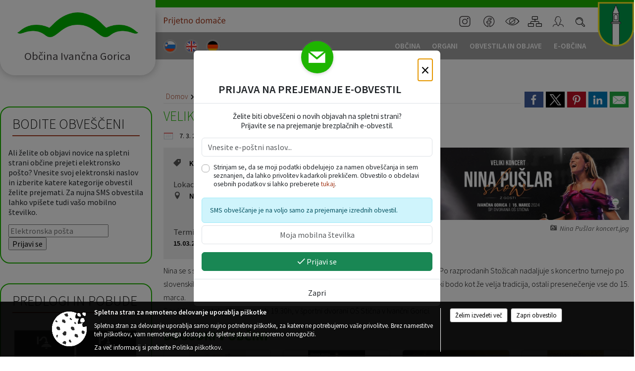

--- FILE ---
content_type: text/html; charset=utf-8
request_url: https://www.ivancna-gorica.si/objava/897628
body_size: 796538
content:



<!DOCTYPE html>
<html lang="sl">
<head prefix="og: https://ogp.me/ns#">
    <meta charset="utf-8" />
    <meta property="og:type" content="website" />
    <title>Veliki koncert Nine Pušlar z gosti - ivancna-gorica.si</title>
    <meta property="og:title" content="Veliki koncert Nine Pušlar z gosti - ivancna-gorica.si" />
    <meta property="fb:app_id" content="1414532895426376" />
    <meta name="copyright" content="Copyright Sigmateh, 2025. Vse pravice pridržane.">
    <meta name="author" content="E-občina">
    <meta name="description" content="Nina se s spremljevalno zasedbo že dvanajstič vrača na domači oder v Ivančno Gorico. Po razprodanih Stožicah nadaljuje s koncertno turnejo po slovenskih dvoranah tudi v letu 2024. Večer bo popestrila z izbranimi glasbenimi gosti, ki bodo kot že velja tradicija, ostali presenečenje vse do 15. marca.
Se vidimo v petek, 15. marca, ob 19.30h, v &amp;scaron;portni dvorani O&amp;Scaron; Stična v Ivančni Gorici." />
    <meta property="og:description" content="Nina se s spremljevalno zasedbo že dvanajstič vrača na domači oder v Ivančno Gorico. Po razprodanih Stožicah nadaljuje s koncertno turnejo po slovenskih dvoranah tudi v letu 2024. Večer bo popestrila z izbranimi glasbenimi gosti, ki bodo kot že velja tradicija, ostali presenečenje vse do 15. marca.
Se vidimo v petek, 15. marca, ob 19.30h, v &amp;scaron;portni dvorani O&amp;Scaron; Stična v Ivančni Gorici." />
    <meta name="keywords" content="novice, aktualno dogajanje, novice v regiji, obcinske novice, občinske novice, oglasna deska, dogajanje v obcini, dogajanje v občini, obcinska stran, občinska stran, novosti v obcini, novosti v občini, Ivančna Gorica , Občina Ivančna Gorica " />
    <meta name="viewport" content="width=device-width, initial-scale=1.0" />
        <meta name="facebook-domain-verification" content="8dvl73ny2pkj1hr2uec4la8de3oy4c" />
    
    
                    <meta property="og:url" content="https://www.ivancna-gorica.si/objava/897628" />
                    <meta property="og:image" content="http://www.ivancna-gorica.si/favicons/ivancnagorica/mstile-150x150.png" />
                

            <link rel="shortcut icon" href="/favicons/ivancnagorica/favicon.ico?v=7kxM7lPYPq">
        <link rel="canonical" href="https://www.ivancna-gorica.si/objava/897628" />
        <link rel="sitemap" type="application/xml" title="Sitemap" href="/sitemapxml">

    <script src="/bundles/jquerybasic?v=391"></script>

    <script src="/bundles/bootstrap?v=391"></script>


    <!--[if lte IE 9]>
        <link href="/Scripts/animateit/iefix?v=WVNPMo8DK8TNI_w7e8_RCm17J9vKRIQ26uWUHEE5Dy01" rel="stylesheet"/>

    <![endif]-->
    <link href="/Content/osnovno?v=391" rel="stylesheet"/>

    <link href="/Content/bootstrap/bootstrap.min.css?v=391" rel="stylesheet"/>


    <script type="text/javascript">
        window.addEventListener("DOMContentLoaded", function () {
            if (window.navigator.userAgent.indexOf("Trident/") > 0) {
                alert("Ker za brskanje uporabljate starejšo različico spletnega brskalnika, vse funkcionalnosti spletnega mesta morda ne bodo na voljo. Predlagamo, da namestite Microsoft EDGE, Mozilla Firefox, Google Chrome ali katerega od drugih sodobnih spletnih brskalnikov.");
            }
        });
    </script>

    <script class="structured-data-org" type="application/ld+json">
        {
        "@context":"https://schema.org",
        "@type":"Organization",
        "name":"Občina Ivančna Gorica ",
        "legalName":"Občina Ivančna Gorica ",
        "url":"https://www.ivancna-gorica.si",
        "logo":"https://e-obcina.si/Images/Grbi/ivancnagorica.png",
        "contactPoint":
        {"@type":"ContactPoint","contactType":"Spletna stran Občine Ivančna Gorica ","telephone":"[01 781 21 00]","email":"obc.ivancna.gorica@siol.net"}
        }
    </script>



        <link href="/Content/TinyMce/tinymce.min.css" rel="stylesheet" type="text/css" />

            <link href="/Content/Glave/modern10.min.css" rel="stylesheet" type="text/css" />
        <link href="/Content/Personalized/57.min.css" rel="stylesheet" type="text/css" />


    <link rel="stylesheet" href="/Fonts/eoicons/eoicons.css" />

    
    <link href="/Content/Responsive/novica?v=StFp0hTnC6woZi59JX9mogjjEoQcv0xHXfZK_LtP9O01" rel="stylesheet"/>


</head>
<body class="subpage    sl-SI">


    <div id="menu_mobile">
        <div id="header">
            <a href="#menu-left" class="eoicons eoicon-list" style="left: 0;" title="Meni - levo" aria-label="Meni - levo"></a>

                            <div id="glava-custom-mobile-slogan">
                    <a href="https://prijetnodomace.si" target="_blank">
                        <img src="/Datoteke/UpravljalecDatotek/57/Design/OIG_head_prijetnodomace_txt.svg" title="Dobrodošli v svet vašega otroštva" />
                    </a>
                </div>

            <a href="#menu-right" class="eoicons eoicon-user2" style="right: 0;" title="Meni - desno" aria-label="Meni - desno"></a>

        </div>

        <nav id="menu-left" role="navigation" aria-label="Glavna navigacija">
            <ul>
                        <li>
                                    <span>OBČINA</span>
                                                            <ul>
                                        <li>
                                                <a href="/objave/347" target="_self">Vizitka občine</a>

                                        </li>
                                        <li>
                                                <a href="/objave/175" target="_self">Predstavitev občine</a>

                                        </li>
                                        <li>
                                                <span>UPRAVA</span>

                                                <ul>
                                                            <li><a href="/objave/230" target="_self">Imenik zaposlenih</a></li>
                                                            <li><a href="/objave/255" target="_self">Uradne ure - delovni čas</a></li>
                                                            <li><a href="/objave/180" target="_self">Pooblaščeni za odločanje</a></li>
                                                </ul>
                                        </li>
                                        <li>
                                                <span>LOKALNO</span>

                                                <ul>
                                                            <li><a href="/objave/53" target="_self">Pomembne številke</a></li>
                                                            <li><a href="/objave/51" target="_self">Javni zavodi</a></li>
                                                            <li><a href="/objave/49" target="_self">Društva in združenja</a></li>
                                                            <li><a href="/objave/162" target="_self">Gosp. javne službe</a></li>
                                                            <li><a href="https://www.osmrtnice.si/objave/300?municipality_id=57" target="_blank">Slovo naših občanov</a></li>
                                                </ul>
                                        </li>
                                        <li>
                                                <a href="/objave/187" target="_self">Grb in zastava</a>

                                        </li>
                                        <li>
                                                <a href="/gallery" target="_self">Fotogalerija</a>

                                        </li>
                                        <li>
                                                <a href="/objave/48" target="_self">Krajevne skupnosti</a>

                                        </li>
                                        <li>
                                                <a href="/gdpr" target="_self">Varstvo osebnih podatkov</a>

                                        </li>
                                        <li>
                                                <a href="/katalogjavnegaznacaja" target="_self">Katalog informacij javnega značaja</a>

                                        </li>
                                </ul>
                        </li>
                        <li>
                                    <span>ORGANI</span>
                                                            <ul>
                                        <li>
                                                <a href="/objave/176" target="_self">Župan občine</a>

                                        </li>
                                        <li>
                                                <a href="/objave/294" target="_self">Podžupani</a>

                                        </li>
                                        <li>
                                                <span>OBČINSKI SVET</span>

                                                <ul>
                                                            <li><a href="/objave/229" target="_self">Člani občinskega sveta</a></li>
                                                            <li><a href="/objave/76" target="_self">Seje občinskega sveta</a></li>
                                                            <li><a href="/objave/115?subcategory=143" target="_self">Delovna telesa</a></li>
                                                </ul>
                                        </li>
                                        <li>
                                                <a href="/objava/530806" target="_self">Nadzorni odbor</a>

                                        </li>
                                        <li>
                                                <a href="/objave/101" target="_self">Občinska volilna komisija</a>

                                        </li>
                                        <li>
                                                <a href="/objava/531036" target="_self">Skupna občinska uprava 5G</a>

                                        </li>
                                </ul>
                        </li>
                        <li>
                                    <span>OBVESTILA IN OBJAVE</span>
                                                            <ul>
                                        <li>
                                                <a href="/objave/8" target="_self">Novice in objave</a>

                                        </li>
                                        <li>
                                                <a href="/objave/43" target="_self">Koledar dogodkov</a>

                                        </li>
                                        <li>
                                                <a href="/objave/274" target="_self">Zapore cest</a>

                                        </li>
                                        <li>
                                                <a href="/objave/38" target="_self">Lokalni utrip - novice</a>

                                        </li>
                                        <li>
                                                <a href="/objave/58" target="_self">Javni razpisi in objave</a>

                                        </li>
                                        <li>
                                                <a href="/objave/46" target="_self">Projekti in investicije</a>

                                        </li>
                                        <li>
                                                <a href="/objave/107" target="_self">Prostorski akti občine</a>

                                        </li>
                                        <li>
                                                <a href="/acts" target="_self">Predpisi in odloki</a>

                                        </li>
                                        <li>
                                                <a href="/objave/177" target="_self">Strateški dokumenti</a>

                                        </li>
                                        <li>
                                                <a href="/objave/65" target="_self">Uradni vestnik</a>

                                        </li>
                                        <li>
                                                <a href="/objave/63" target="_self">Občinski časopis</a>

                                        </li>
                                        <li>
                                                <a href="/objave/161" target="_self">Proračun občine</a>

                                        </li>
                                        <li>
                                                <a href="/objave/101" target="_self">Lokalne volitve</a>

                                        </li>
                                </ul>
                        </li>
                        <li>
                                    <span>E-OBČINA</span>
                                                            <ul>
                                        <li>
                                                <a href="/objave/364" target="_self">Vloge</a>

                                        </li>
                                        <li>
                                                <a href="/objave/391" target="_self">Pobude občanov</a>

                                        </li>
                                        <li>
                                                <a href="/einforming" target="_self">E-obveščanje občanov</a>

                                        </li>
                                        <li>
                                                <a href="/objave/236" target="_self">E-rezervacije</a>

                                        </li>
                                </ul>
                        </li>

                    <li id="mobile_languages">
                            <a  href="/Home?lang=si" style="text-align: center;">
                                <span class="flag sl-SI" title="Slovensko"></span>
                            </a>
                                                                            <a  href="/objava/572795" style="text-align: center;">
                                <span class="flag en-GB" title="English"></span>
                            </a>
                                                    <a  href="/objava/572800" style="text-align: center;">
                                <span class="flag de-DE" title="Deutsch"></span>
                            </a>
                                                                                                                    </li>
            </ul>
        </nav>

        <nav id="menu-right" role="navigation" aria-label="Nastavitve">
            <ul>
                    <li>
                        <a id="login-link-mobile" href="/Prijava">Prijava</a>
                        <script type="text/javascript">
                            $(function () {
                                $("#login-link-mobile").prop("href", "/prijava?ReturnUrl=" + window.location.pathname);
                            });
                        </script>
                    </li>
                    <li>
                        <a href="/Registracija">Registracija</a>
                    </li>
            </ul>
        </nav>
    </div>
    <script type="text/javascript">
        $(function () {
            $("#menu-left .mm-btn_close").removeClass("mm-btn_close").addClass("mm-btn_search");
            $("#menu-left .mm-btn_search").attr("href", "javascript:void(0);");

            $(document).on("click", "#menu-left .mm-btn_search", function () {
                $("#menu-left .mm-searchfield").submit();
            });

            $("nav#menu-left .mm-navbars_top .mm-navbar .mm-btn_search").removeAttr("aria-owns"); // brez tega je celotna stran aria-hidden=true
        })



        document.addEventListener(
            "DOMContentLoaded", () => {
            new Mmenu("nav#menu-left", {
                "offCanvas": {
                    "position": "left-front"
                },
                "theme": "dark",
                "navbar": {
                    "title": "Glavni meni"
                },
                "navbars": [
                    {
                        "position": "top",
                        "content": [
                            "searchfield"
                        ]
                    }

,{"position": "bottom","content": ["<a class='eoicons eoicon-facebook' href='https://sl-si.facebook.com/ivancna.gorica'></a>","<a class='eoicons eoicon-phone2' href='tel:01 781 21 00'></a>","<a class='eoicons eoicon-mail' href='mailto:obc.ivancna.gorica@siol.net'></a>"]}                ],
                "searchfield": {
                    placeholder: "Začni iskanje...",
                    title: "Za pričetek iskanja kliknite na puščico >",
                    noResults: "",
                    add: true,
                    search: false,
                    searchIn: "#abc123"
                }
            }, {
                "searchfield": {
                    "form": {
                        action: "/search",
                        method: "get"
                    },
                    "input": {
                        type: "text",
                        name: "search_term",
                        id: "searchform"
                    },
                    "submit": true
                }
            });

            new Mmenu("nav#menu-right", {
                "offCanvas": {
                    "position": "right-front"
                },
                "theme": "dark",
                "navbar": {
                    "title": "Uporabnik"
                }
            });

            if ($("#vsebina .modal").length > 0) {
                $.each($("#vsebina .modal"), function () {
                    $(this).appendTo("body");
                });
            }
        });
    </script>
    <style type="text/css">
        .mm-navbars.mm-navbars--bottom {
            font-size: 1.5rem;
        }
    </style>
<div id="head-container" class="headstyle-modern10 d-print-none">
    <div id="glava">
        <a id="jump-to-main-content" href="#maincontent" aria-label="Skok na vsebino">Skok na vsebino</a>
        <div id="custom_separator"></div>
        <div id="top_row">
            <div id="top_menu_container">
                <ul id="top_menu" class="skrij_pod_815">
                    
                    

                        <li data-lang="sl-SI">
                            <div class="menuItems">
                                <a  title="Slovensko" href="/Home?lang=si">
                                    <span class="flag sl-SI"></span>
                                    <span class="title" aria-hidden="true">Slovensko</span>
                                </a>
                            </div>
                        </li>
                                                                <li data-lang="en-GB">
                            <div class="menuItems">
                                <a  title="English" href="/objava/572795">
                                    <span class="flag en-GB"></span>
                                    <span class="title" aria-hidden="true">English</span>
                                </a>
                            </div>
                        </li>
                                            <li data-lang="de-DE">
                            <div class="menuItems">
                                <a  title="Deutsch" href="/objava/572800">
                                    <span class="flag de-DE"></span>
                                    <span class="title" aria-hidden="true">Deutsch</span>
                                </a>
                            </div>
                        </li>
                                                                                                                    </ul>

                    <div id="glava-custom-slogan">
                        <a href="https://prijetnodomace.si" target="_blank">
                            <img src="/Datoteke/UpravljalecDatotek/57/Design/OIG_head_prijetnodomace_txt.svg" title="Dobrodošli v svet vašega otroštva" />
                        </a>
                    </div>

                <ul id="login_menu">
                            <li>
                                <a aria-label="Instagram" title="Instagram" class="eoicons eoicon-instagram" href="https://www.instagram.com/obcinaivancnagorica/" target="_blank"></a>
                            </li>
                            <li>
                                <a aria-label="Facebook" title="Facebook" class="eoicons eoicon-facebook" href="https://sl-si.facebook.com/ivancna.gorica" target="_blank"></a>
                            </li>
                                            <li>
                            <a aria-label="Uporabniki z različnimi oblikami oviranosti" class="eoicons eoicon-blind" href="#" onclick="$('#bps_control').modal('show');" title="Uporabniki z različnimi oblikami oviranosti"></a>
                        </li>
                        <li>
                            <a aria-label="Kazalo strani" class="eoicons eoicon-sitemap" href="/sitemap" title="Kazalo strani"></a>
                        </li>
                                                <li>
                                <a aria-label="Prijava" id="login-link" href="/prijava" class="login_link eoicons eoicon-user2" title="Prijava"></a>
                                <script type="text/javascript">
                                    $(function () {
                                        $("#login-link").prop("href", "/prijava?ReturnUrl=" + window.location.pathname);
                                    });
                                </script>
                            </li>
                                            <li>
                            <div id="search_bar">
                                <a href="#" id="search_toggle_button" class="eoicons eoicon-search" title="Odpri iskanje po spletni strani"></a>
                                <form id="search_form" method="GET" action="/search">
                                    <input id="search_term" name="search_term" placeholder="Iskane ključne besede" title="Iskane ključne besede" />
                                    <input type="button" id="search_btn" name="search_btn" value="Išči" />
                                </form>
                            </div>
                        </li>
                </ul>
                    <div id="custom-grb">
                        <img src="/Datoteke/UpravljalecDatotek/57/Design/ivancnagorica.png" alt="Grb" />
                    </div>
            </div>
        </div>

        <div id="top_container">
            <div id="logo_container">
                <a href="/">
                        <img alt="Grb Občine Ivančna Gorica " id="logo" src="/Images/Grbi/ivancnagorica.png" srcset="/Images/Grbi/ivancnagorica.png 1x, /Images/Grbi/ivancnagorica@2x.png 2x">
                                            <div id="municipality_name">
                            <span class="municipality_word">
Občina                            </span>
                            Ivančna Gorica 
                        </div>
                                    </a>
            </div>
            <div id="alt_menu_container">
                
<div id="menu_desktop">
    <div>
        <div class="MeniClass" role="navigation" aria-label="Glavna navigacija">
            <ul id="main_menu" role="menubar">
                        <li role="none">
                                <a role="menuitem" href="#" target="_self" class="menu_title" aria-haspopup="true">
                                    <span style="border-color:">OBČINA</span>
                                </a>
                                                            <ul role="menu" class="menu_column" style="border-left-color:;">
                                        <li role="none" class="col-md-auto px-0">
                                                <a role="menuitem" aria-haspopup="false" href="/objave/347" target="_self">Vizitka občine</a>

                                        </li>
                                        <li role="none" class="col-md-auto px-0">
                                                <a role="menuitem" aria-haspopup="false" href="/objave/175" target="_self">Predstavitev občine</a>

                                        </li>
                                        <li role="none" class="col-md-auto px-0">
                                                <a role="menuitem" aria-haspopup="true" href="#">UPRAVA</a>

                                                <ul role="menu" class="submenu">
                                                            <li role="none" class="col-md-auto px-0"><a role="menuitem" href="/objave/230" target="_self">Imenik zaposlenih</a></li>
                                                            <li role="none" class="col-md-auto px-0"><a role="menuitem" href="/objave/255" target="_self">Uradne ure - delovni čas</a></li>
                                                            <li role="none" class="col-md-auto px-0"><a role="menuitem" href="/objave/180" target="_self">Pooblaščeni za odločanje</a></li>
                                                </ul>
                                        </li>
                                        <li role="none" class="col-md-auto px-0">
                                                <a role="menuitem" aria-haspopup="true" href="#">LOKALNO</a>

                                                <ul role="menu" class="submenu">
                                                            <li role="none" class="col-md-auto px-0"><a role="menuitem" href="/objave/53" target="_self">Pomembne številke</a></li>
                                                            <li role="none" class="col-md-auto px-0"><a role="menuitem" href="/objave/51" target="_self">Javni zavodi</a></li>
                                                            <li role="none" class="col-md-auto px-0"><a role="menuitem" href="/objave/49" target="_self">Društva in združenja</a></li>
                                                            <li role="none" class="col-md-auto px-0"><a role="menuitem" href="/objave/162" target="_self">Gosp. javne službe</a></li>
                                                            <li role="none" class="col-md-auto px-0"><a role="menuitem" href="https://www.osmrtnice.si/objave/300?municipality_id=57" target="_blank">Slovo naših občanov</a></li>
                                                </ul>
                                        </li>
                                        <li role="none" class="col-md-auto px-0">
                                                <a role="menuitem" aria-haspopup="false" href="/objave/187" target="_self">Grb in zastava</a>

                                        </li>
                                        <li role="none" class="col-md-auto px-0">
                                                <a role="menuitem" aria-haspopup="false" href="/gallery" target="_self">Fotogalerija</a>

                                        </li>
                                        <li role="none" class="col-md-auto px-0">
                                                <a role="menuitem" aria-haspopup="false" href="/objave/48" target="_self">Krajevne skupnosti</a>

                                        </li>
                                        <li role="none" class="col-md-auto px-0">
                                                <a role="menuitem" aria-haspopup="false" href="/gdpr" target="_self">Varstvo osebnih podatkov</a>

                                        </li>
                                        <li role="none" class="col-md-auto px-0">
                                                <a role="menuitem" aria-haspopup="false" href="/katalogjavnegaznacaja" target="_self">Katalog informacij javnega značaja</a>

                                        </li>
                                </ul>
                        </li>
                        <li role="none">
                                <a role="menuitem" href="#" target="_self" class="menu_title" aria-haspopup="true">
                                    <span style="border-color:">ORGANI</span>
                                </a>
                                                            <ul role="menu" class="menu_column" style="border-left-color:;">
                                        <li role="none" class="col-md-auto px-0">
                                                <a role="menuitem" aria-haspopup="false" href="/objave/176" target="_self">Župan občine</a>

                                        </li>
                                        <li role="none" class="col-md-auto px-0">
                                                <a role="menuitem" aria-haspopup="false" href="/objave/294" target="_self">Podžupani</a>

                                        </li>
                                        <li role="none" class="col-md-auto px-0">
                                                <a role="menuitem" aria-haspopup="true" href="#">OBČINSKI SVET</a>

                                                <ul role="menu" class="submenu">
                                                            <li role="none" class="col-md-auto px-0"><a role="menuitem" href="/objave/229" target="_self">Člani občinskega sveta</a></li>
                                                            <li role="none" class="col-md-auto px-0"><a role="menuitem" href="/objave/76" target="_self">Seje občinskega sveta</a></li>
                                                            <li role="none" class="col-md-auto px-0"><a role="menuitem" href="/objave/115?subcategory=143" target="_self">Delovna telesa</a></li>
                                                </ul>
                                        </li>
                                        <li role="none" class="col-md-auto px-0">
                                                <a role="menuitem" aria-haspopup="false" href="/objava/530806" target="_self">Nadzorni odbor</a>

                                        </li>
                                        <li role="none" class="col-md-auto px-0">
                                                <a role="menuitem" aria-haspopup="false" href="/objave/101" target="_self">Občinska volilna komisija</a>

                                        </li>
                                        <li role="none" class="col-md-auto px-0">
                                                <a role="menuitem" aria-haspopup="false" href="/objava/531036" target="_self">Skupna občinska uprava 5G</a>

                                        </li>
                                </ul>
                        </li>
                        <li role="none">
                                <a role="menuitem" href="#" target="_self" class="menu_title" aria-haspopup="true">
                                    <span style="border-color:">OBVESTILA IN OBJAVE</span>
                                </a>
                                                            <ul role="menu" class="menu_column" style="border-left-color:;">
                                        <li role="none" class="col-md-auto px-0">
                                                <a role="menuitem" aria-haspopup="false" href="/objave/8" target="_self">Novice in objave</a>

                                        </li>
                                        <li role="none" class="col-md-auto px-0">
                                                <a role="menuitem" aria-haspopup="false" href="/objave/43" target="_self">Koledar dogodkov</a>

                                        </li>
                                        <li role="none" class="col-md-auto px-0">
                                                <a role="menuitem" aria-haspopup="false" href="/objave/274" target="_self">Zapore cest</a>

                                        </li>
                                        <li role="none" class="col-md-auto px-0">
                                                <a role="menuitem" aria-haspopup="false" href="/objave/38" target="_self">Lokalni utrip - novice</a>

                                        </li>
                                        <li role="none" class="col-md-auto px-0">
                                                <a role="menuitem" aria-haspopup="false" href="/objave/58" target="_self">Javni razpisi in objave</a>

                                        </li>
                                        <li role="none" class="col-md-auto px-0">
                                                <a role="menuitem" aria-haspopup="false" href="/objave/46" target="_self">Projekti in investicije</a>

                                        </li>
                                        <li role="none" class="col-md-auto px-0">
                                                <a role="menuitem" aria-haspopup="false" href="/objave/107" target="_self">Prostorski akti občine</a>

                                        </li>
                                        <li role="none" class="col-md-auto px-0">
                                                <a role="menuitem" aria-haspopup="false" href="/acts" target="_self">Predpisi in odloki</a>

                                        </li>
                                        <li role="none" class="col-md-auto px-0">
                                                <a role="menuitem" aria-haspopup="false" href="/objave/177" target="_self">Strateški dokumenti</a>

                                        </li>
                                        <li role="none" class="col-md-auto px-0">
                                                <a role="menuitem" aria-haspopup="false" href="/objave/65" target="_self">Uradni vestnik</a>

                                        </li>
                                        <li role="none" class="col-md-auto px-0">
                                                <a role="menuitem" aria-haspopup="false" href="/objave/63" target="_self">Občinski časopis</a>

                                        </li>
                                        <li role="none" class="col-md-auto px-0">
                                                <a role="menuitem" aria-haspopup="false" href="/objave/161" target="_self">Proračun občine</a>

                                        </li>
                                        <li role="none" class="col-md-auto px-0">
                                                <a role="menuitem" aria-haspopup="false" href="/objave/101" target="_self">Lokalne volitve</a>

                                        </li>
                                </ul>
                        </li>
                        <li role="none">
                                <a role="menuitem" href="#" target="_self" class="menu_title" aria-haspopup="true">
                                    <span style="border-color:">E-OBČINA</span>
                                </a>
                                                            <ul role="menu" class="menu_column" style="border-left-color:;">
                                        <li role="none" class="col-md-auto px-0">
                                                <a role="menuitem" aria-haspopup="false" href="/objave/364" target="_self">Vloge</a>

                                        </li>
                                        <li role="none" class="col-md-auto px-0">
                                                <a role="menuitem" aria-haspopup="false" href="/objave/391" target="_self">Pobude občanov</a>

                                        </li>
                                        <li role="none" class="col-md-auto px-0">
                                                <a role="menuitem" aria-haspopup="false" href="/einforming" target="_self">E-obveščanje občanov</a>

                                        </li>
                                        <li role="none" class="col-md-auto px-0">
                                                <a role="menuitem" aria-haspopup="false" href="/objave/236" target="_self">E-rezervacije</a>

                                        </li>
                                </ul>
                        </li>
            </ul>
        </div>
    </div>
</div>


            </div>
                    </div>
    </div>
</div>


<script type="text/javascript">
    function toggleSearchInput() {
        if ($('#search_bar #search_form').hasClass("active")) {
            $('#search_bar #search_form').removeClass("active");
        } else {
            $('#search_bar #search_form').addClass("active");
            $('#search_bar #search_form #search_term').focus();
        }
    }

    $(document).on("click", "#search_bar #search_btn", function () {
        if ($('#search_bar #search_form').hasClass("active")) {
            $('#search_bar #search_form').addClass("active");
            $("#search_bar #search_form").submit();
        } else {
            toggleSearchInput();
        }
    });

    $(document).on("click", "#search_bar #search_toggle_button", function () {
        toggleSearchInput();
    });

    $(function () {
        if ($('#alt_menu_container #main_menu ul').length > 0) {
            new Menubar($('#alt_menu_container #main_menu').get(0)).init();
        }

        $("#top_menu_container > #top_menu > li[data-lang=" + currentLanguage() + "]").hide();

        if ($(window).width() < 815) {
            $("#menu_mobile").show();
        }
    });

    $(window).resize(function () {
        if ($(window).width() < 815) {
            $("#menu_mobile").show();
        } else {
            $("#menu_mobile").hide();
        }
    });
</script>

        <link href="/Content/Stili/osnovni3.min.css" rel="stylesheet" type="text/css" />

        <div id="top_section_title_container">
              
        </div>
    


    <div id="sidebar">



            <div id="bps-popup" class="skrij_nad_815 d-print-none">
                <div>
                    <a href="#" onclick="$('#bps_control').modal('show');" class="eoicons eoicon-eye" title="Uporabniki z različnimi oblikami oviranosti"></a>
                </div>
            </div>
    </div>
    <div id="vsebina" data-id="897628">
            <div id="middle-column" class="margin-left-menu " role="main">
                <a name="maincontent"></a>
                




    <div class="spodnja_crta osrednji_vsebina" style="overflow: visible;">
        

<div class="social_row d-print-none">
    <div class="social-group">
        <div class="title">Deli s prijatelji</div>
        <div class="plugins">
            <button type="button" class="social-facebook image-effect-1" role="link" title="Deli na omrežju Facebook" onclick="window.open('http://www.facebook.com/sharer.php?u=https://www.ivancna-gorica.si/objava/897628', 'mywin' ,'left=50,top=50,width=600,height=350,toolbar=0'); return false;"></button>
            <button type="button" class="social-x image-effect-1" role="link" title="Deli na omrežju Twitter" onclick="window.open('https://twitter.com/intent/tweet?text=Veliki koncert Nine Pušlar z gosti - ivancna-gorica.si&amp;url=https://www.ivancna-gorica.si/objava/897628;via=E-obcina.si', 'mywin' ,'left=50,top=50,width=600,height=350,toolbar=0'); return false;"></button>
            <button type="button" class="social-pinterest image-effect-1" role="link" title="Deli na omrežju Pinterest" onclick="window.open('http://pinterest.com/pin/create/button/?url=https://www.ivancna-gorica.si/objava/897628&amp;media=https://www.e-obcina.si/favicons/ivancnagorica/mstile-150x150.png', 'mywin' ,'left=50,top=50,width=600,height=350,toolbar=0'); return false;"></button>
            <button type="button" class="social-linkedin image-effect-1" role="link" title="Deli na omrežju LinkedIn" onclick="window.open('http://www.linkedin.com/shareArticle?mini=true&url=https://www.ivancna-gorica.si/objava/897628&amp;media=https://www.e-obcina.si/favicons/ivancnagorica/mstile-150x150.png', 'mywin' ,'left=50,top=50,width=600,height=350,toolbar=0'); return false;"></button>
            <button type="button" class="social-mail image-effect-1" role="link" title="Pošlji po e-pošti" onclick="window.open('mailto:?subject=Veliki koncert Nine Pušlar z gosti - ivancna-gorica.si&body=https://www.ivancna-gorica.si/objava/897628&amp;');"></button>
        </div>
    </div>
</div><input id="current_content_id" name="current_content_id" type="hidden" value="12986" /><div id="current-location" class="d-print-none colored_links">
    <div>
        <a style="overflow: hidden; display: inline-block;" href="/">Domov</a>
 <span style="overflow: hidden;">Obvestila in objave</span> <a style="overflow: hidden; display: inline-block;" href="/objave/43">Koledar dogodkov</a>         <span id="current-location-title" class="odreziTekstDodajTriPike">Veliki koncert Nine Pušlar z gosti</span>    </div>
</div>
    <h1 id="main_title">

Veliki koncert Nine Pušlar z gosti    </h1>




            <div id="short_info">
                    <span style="padding-right: 15px;"><span class="emunicipality-calendar-icon emunicipality-calendar-icon-md" data-bs-toggle="tooltip" title="Datum objave"></span>7. 3. 2024</span>
                                    <span style="padding-right: 15px;">
                        <span class="emunicipality-author-icon emunicipality-author-icon-md" data-bs-toggle="tooltip" title="Objavil"></span>
Gašper S.                    </span>
                                    <span style="padding-right: 15px;"><span class="emunicipality-stat-icon emunicipality-stat-icon-md" data-bs-toggle="tooltip" title="Število ogledov (podatek se osveži vsakih 15 minut)"></span>578</span>
            </div>



        <ul class="main-post-tabs nav nav-tabs mt-3" style="clear: left; display: none;">
                        <li class="nav-item">
                <a class="nav-link active" data-id="category_default" data-bs-toggle="tab" href="#category_default">
Osnovni podatki                </a>
            </li>
                    </ul>

        <input id="current_page" name="current_page" type="hidden" value="1" />
        <input id="current_tab" name="current_tab" type="hidden" value="" />

        <div class="tab-content" style="clear: left;">
            <div id="category_default" class="tab-pane active">
                



<div class="details_category_43" style="margin-top: 15px; clear: both;">
                    <div id="cover_image" style="float: right;">
                    <figcaption itemprop="caption description">
                        <a title="Nina Pušlar koncert.jpg" href="/Datoteke/Slike/Novice/897628/l_897628_1.jpg" rel="picture[gallery]" class="image-container">
                            <img alt="" aria-hidden="true" src="/Datoteke/Slike/Novice/897628/l_897628_1.jpg" style="max-width: 400px; padding: 0 0 15px 15px;" />
                                <div class="caption_details" style="font-style: italic; color: #666; padding-left: 10px; position: relative; top: -7px; text-align: right; font-size: .9rem; max-width: 400px;"><span class="eoicons eoicon-camera" style="margin-right: 5px;"></span>Nina Pušlar koncert.jpg</div>
                        </a>
                    </figcaption>
                </div>




<div class="podrobnosti spodnja_crta detailsbox_style_1">
            <div class="details-content">
                                        <div style="clear: both; position: relative;">
                            
                <label style="float: left; font-weight: 600;"><span class="eoicons eoicon-tag"></span>Kategorije dogodka:</label>
                <span style="float: right; padding-left: 28px;">

Glasba, koncert, festival                </span>

                        </div>
                        <div style="clear: both; position: relative;">
                            
                        <div class="podnaslov">Lokacija</div>
                        <div class="details-content">
                                <div>
                                    <label style="float: left; font-weight: 600;"><span class="eoicons eoicon-location"></span>Naslov:</label>
                                    <span itemprop="address" itemscope itemtype="http://schema.org/PostalAddress" style="float: right; padding-left: 28px;">
<span itemprop="streetAddress">Cesta občine Hirschaid 1</span>,                                        <span itemprop="addressLocality">1295 Ivančna Gorica</span>                                    </span>
                                </div>

                            <div style="clear: both; text-align: right;">
                                    <span onclick="showLocationOnMap(897628);" class="btn btn-secondary btn-sm" aria-label="Prikaži na zemljevidu" style="cursor: pointer;" itemprop="googlemaps">
                                        <span class="eoicons eoicon-googlemaps" style="color: #FFF;" aria-hidden="true"></span> Prikaži na zemljevidu
                                    </span>
                                                                    <span onclick="OpenPlatformDependentGeoLink(45.94627089999999, 14.8086689);" class="btn btn-secondary btn-sm" aria-label="Pot do lokacije" style="cursor: pointer;">
                                        <span class="eoicons eoicon-route" style="color: #FFF;" aria-hidden="true"></span> Pot do lokacije
                                    </span>
                            </div>
                        </div>

                        </div>


            </div>

        <div class="podnaslov">Termini</div>
        <div class="details-content">

                    <div itemprop="startDate">
                        <span style="font-weight: 600;">15.03.2024</span><span style="font-style: italic;"> (petek)</span> ob <span style="font-weight: 600;">19:30</span>
                    </div>
        </div>

    

</div>

<script type="text/javascript">
    $(function () {
        $('.podrobnosti').filter(function () {
            return $.trim($(this).text()).length == 0;
        }).remove();
    });
</script>
            <div style="clear: left;">
                
                    <div class="opis obogatena_vsebina colored_links">
                        
                        <div>Nina se s spremljevalno zasedbo že dvanajstič vrača na domači oder v Ivančno Gorico. Po razprodanih Stožicah nadaljuje s koncertno turnejo po slovenskih dvoranah tudi v letu 2024. Večer bo popestrila z izbranimi glasbenimi gosti, ki bodo kot že velja tradicija, ostali presenečenje vse do 15. marca.</div>
<div>Se vidimo v petek, 15. marca, ob 19.30h, v &scaron;portni dvorani O&Scaron; Stična v Ivančni Gorici.</div>
                    </div>

            </div>
            <div style="clear: left;">
                

<div class="priloge">
</div>
            </div>
            <div style="clear: left;">
                



<div class="gallery gallery_big">

</div>
            </div>
            <div style="clear: left;">
                

<div class="priloge">
</div>
            </div>



    

    



    



    
    

    

</div>


        <h2 class="related-posts-title" style="margin-top: 20px;">
            Dogodki v občini
        </h2>
        <div class="row relatedposts">
                <div class="card-group col-sm-3 mb-3">
                    <a href="/dogodek/1225442" class="card">
                        <div class="card-img-top" style="background-image: url('/Datoteke/Slike/Novice/1225442/m_1225442_1.png'); background-repeat: no-repeat; background-size: contain; background-position-x: center;"></div>

                        <div class="card-body">
                            <h5 class="card-title color1 ellipsis mt-0">Koncert Godalnega orkestra Stična z gosti</h5>
                                <p class="card-text"><span class="eoicons eoicon-calendar"></span>30. 01. 2026</p>
                        </div>
                    </a>
                </div>
                <div class="card-group col-sm-3 mb-3">
                    <a href="/dogodek/1223266" class="card">
                        <div class="card-img-top" style="background-image: url('/Datoteke/Slike/Novice/1223266/m_1223266_1.jpg'); background-repeat: no-repeat; background-size: contain; background-position-x: center;"></div>

                        <div class="card-body">
                            <h5 class="card-title color1 ellipsis mt-0">Katalena – GLASBENI ABONMA IVANČNA GORICA 2026</h5>
                                <p class="card-text"><span class="eoicons eoicon-calendar"></span>14. 02. 2026</p>
                        </div>
                    </a>
                </div>
                <div class="card-group col-sm-3 mb-3">
                    <a href="/dogodek/1223294" class="card">
                        <div class="card-img-top" style="background-image: url('/Datoteke/Slike/Novice/1223294/m_1223294_1.png'); background-repeat: no-repeat; background-size: contain; background-position-x: center;"></div>

                        <div class="card-body">
                            <h5 class="card-title color1 ellipsis mt-0">Pustno rajanje v Dobu</h5>
                                <p class="card-text"><span class="eoicons eoicon-calendar"></span>15. 02. 2026</p>
                        </div>
                    </a>
                </div>
                <div class="card-group col-sm-3 mb-3">
                    <a href="/dogodek/1157631" class="card">
                        <div class="card-img-top" style="background-image: url('/Datoteke/Slike/Novice/1157631/m_1157631_1.jpg'); background-repeat: no-repeat; background-size: contain; background-position-x: center;"></div>

                        <div class="card-body">
                            <h5 class="card-title color1 ellipsis mt-0">4. koncert: Orgelski cikel Zvočne impresije romantike: Na meji dveh svetov</h5>
                                <p class="card-text"><span class="eoicons eoicon-calendar"></span>19. 04. 2026</p>
                        </div>
                    </a>
                </div>
        </div>
            <h2 class="related-posts-title" style="margin-top: 30px;">
                Dogodki v regiji
            </h2>
            <div class="row relatedposts">
                    <div class="card-group col-sm-3 mb-3">
                        <a href="https://www.horjul.si/dogodek/1218336" class="card">
                            <div class="card-img-top" style="background-image: url('/Datoteke/Slike/Novice/1218336/m_1218336_1.PNG'); background-repeat: no-repeat; background-size: contain;"></div>
                            <div class="card-label">Horjul</div>

                            <div class="card-body">
                                <h5 class="card-title color1 ellipsis mt-0">DAN HORJULSKE ODBOJKE</h5>
                                    <p class="card-text"><span class="eoicons eoicon-calendar"></span>24. 01. 2026</p>
                            </div>
                        </a>
                    </div>
                    <div class="card-group col-sm-3 mb-3">
                        <a href="https://www.skofljica.si/dogodek/1216926" class="card">
                            <div class="card-img-top" style="background-image: url('/Datoteke/Slike/Novice/1216926/m_1216926_1.jpg'); background-repeat: no-repeat; background-size: contain;"></div>
                            <div class="card-label">Škofljica</div>

                            <div class="card-body">
                                <h5 class="card-title color1 ellipsis mt-0">Dan odprtih vrat na Gimnaziji Želimlje in v Domu Janeza Boska</h5>
                                    <p class="card-text"><span class="eoicons eoicon-calendar"></span>24. 01. 2026</p>
                            </div>
                        </a>
                    </div>
                    <div class="card-group col-sm-3 mb-3">
                        <a href="https://www.dobrova-polhovgradec.si/dogodek/1222469" class="card">
                            <div class="card-img-top" style="background-image: url('/Datoteke/Slike/Novice/1222469/m_1222469_1.png'); background-repeat: no-repeat; background-size: contain;"></div>
                            <div class="card-label">Dobrova - Polhov Gradec</div>

                            <div class="card-body">
                                <h5 class="card-title color1 ellipsis mt-0">SKOKI GRAD 2026</h5>
                                    <p class="card-text"><span class="eoicons eoicon-calendar"></span>25. 01. 2026</p>
                            </div>
                        </a>
                    </div>
                    <div class="card-group col-sm-3 mb-3">
                        <a href="https://www.horjul.si/dogodek/1218327" class="card">
                            <div class="card-img-top" style="background-image: url('/Datoteke/Slike/Novice/1218327/m_1218327_1.PNG'); background-repeat: no-repeat; background-size: contain;"></div>
                            <div class="card-label">Horjul</div>

                            <div class="card-body">
                                <h5 class="card-title color1 ellipsis mt-0">Ura pravljic v januarju</h5>
                                    <p class="card-text"><span class="eoicons eoicon-calendar"></span>27. 01. 2026</p>
                            </div>
                        </a>
                    </div>
            </div>

<link href="/Content/prettyphoto?v=Ni9Ui5ITfpqR7CsZ3wLjkofZnACGbCMJpy2-Ah50X4A1" rel="stylesheet"/>

<script src="/bundles/prettyphoto?v=nOAa94hOdnOlTveHTEXlwqH1mFhaoTAWhY6beQyUerU1"></script>


<script type="text/javascript">
    $(function() {
        $("a[rel^='picture']").magnificPopup({type:'image', gallery: { enabled: true } });
    });
</script>
            </div>
                    </div>
    </div>


<script type="text/javascript">
    $(function () {
        $(".main-post-tabs").each(function () {
            if ($(this).find('> li').length > 1) {
                $(this).css("display", "flex");
            }
        });

        initBootstrapTooltips();

        var hash = window.location.hash.substr(1);
        if (hash != "") {
            $('.nav-tabs a[href="#' + hash + '"]').tab('show');
        }

        $("body").addClass("single_post");
    });

    $('.main-post-tabs a').click(function (e) {
        if ($(this).data("id").substring(0, 8) == "category") {
            $("#current_tab").val($(this).data("id").substring(8));
            window.location.hash = $(this).data("id"); // spremenimo hash v url-ju zaradi povratka na isto stran (npr. iz seje komisije nazaj na komisijo)
            $('html, body').animate({ scrollTop: '0px' }, 300);
        }
    });

    function UpdateList() {
        $('.main-post-tabs a[href="#category' + ($("#current_tab").val() != '' ? $("#current_tab").val() : 0) + '"]').tab('show');
        $("#category" + ($("#current_tab").val() != '' ? $("#current_tab").val() : 0)).html('<div class="loading_svg_1"></div>');
        $.ajax({
            url: "/GetPosts",
            type: "POST",
            cache: false,
            data: {
                page: $("#current_page").val(),
                related_post_id: 897628,
                eo_id: 57,
                municipality_id: 57,
                category_id: $("#current_tab").val()
            },
            success: function (response) {
                $("#category" + ($("#current_tab").val() != '' ? $("#current_tab").val() : 0)).html(response);
            }
        });
    }

    
</script>
            </div>
            <div id="side-menu">
                    <div id="left-column" role="navigation" aria-label="Levo stransko področje">
<div class="menuBoxEinforming menuBox" ">
        <h2 class="box-header color1">
            <a href="">Bodite obveščeni</a>
        </h2>

    <div class="box-content">
        <div id="details">
            Ali želite ob objavi novice na spletni strani občine prejeti elektronsko pošto? Vnesite svoj elektronski naslov in izberite katere kategorije obvestil želite prejemati. Za nujna SMS obvestila lahko vpišete tudi vašo mobilno številko. 
        </div>
        <form id="einforming_menubox" style="margin-top: 15px;">
            <input type="email" id="einforming_email" placeholder="Elektronska pošta" title="Elektronska pošta" />
            <input type="submit" id="einforming_submit" value="Prijavi se" />
        </form>
    </div>

    <script type="text/javascript">
        $(document).on("submit", "#einforming_menubox", function (e) {
            e.preventDefault();

            if (isValidEmailAddress($(this).find("#einforming_email").val())) {
                window.location.href = '/einforming?email=' + $(this).find("#einforming_email").val();
            }
            else {
                alert("Vpisati je potrebno veljaven e-poštni naslov!")
            }
        });
    </script>
</div><div class="menuBoxEprijaveIcons menuBox">
        <h2 class="box-header color1">
            <a href="/objave/391">Predlogi in pobude</a>
        </h2>
    <div class="box-content">
        <ul style="margin-top: 0; list-style: none; margin-bottom: 0;">
                <li>
                    <a title="Poškodbe javne razsvetljave" onclick="createNew(391, null, 413588)" href="javascript:void(0);" target="_self">
                        <span class="eoicons eoicon-lighting"></span>
                        <span class="title">Poškodbe javne razsvetljave</span>
                    </a>
                </li>
                <li>
                    <a title="Poškodbe javne infrastrukture" onclick="createNew(391, null, 413589)" href="javascript:void(0);" target="_self">
                        <span class="eoicons eoicon-lighting"></span>
                        <span class="title">Poškodbe javne infrastrukture</span>
                    </a>
                </li>
                <li>
                    <a title="Nasmeteno območje" onclick="createNew(391, null, 413590)" href="javascript:void(0);" target="_self">
                        <span class="eoicons eoicon-trash"></span>
                        <span class="title">Nasmeteno območje</span>
                    </a>
                </li>
                <li>
                    <a title="Poškodbe cestišč, pločnikov" onclick="createNew(391, null, 413591)" href="javascript:void(0);" target="_self">
                        <span class="eoicons eoicon-road"></span>
                        <span class="title">Poškodbe cestišč, pločnikov</span>
                    </a>
                </li>
                <li>
                    <a title="Zapuščene živali" onclick="createNew(391, null, 412054)" href="javascript:void(0);" target="_self">
                        <span class="eoicons eoicon-animal"></span>
                        <span class="title">Zapuščene živali</span>
                    </a>
                </li>
                <li>
                    <a title="Poškodbe vodovoda, kanalizacije" onclick="createNew(391, null, 413593)" href="javascript:void(0);" target="_self">
                        <span class="eoicons eoicon-tapwater"></span>
                        <span class="title">Poškodbe vodovoda, kanalizacije</span>
                    </a>
                </li>
                <li>
                    <a title="Drugi predlogi in pobude" onclick="createNew(391, null, 413587)" href="javascript:void(0);" target="_self">
                        <span class="eoicons eoicon-lightbulb-idea"></span>
                        <span class="title">Drugi predlogi in pobude</span>
                    </a>
                </li>
        </ul>
    </div>
</div>

<div class="boxEventsCalendar menuBox" >
        <h2 class="box-header color1">
            <a href="/dogodki">Koledar</a>
        </h2>
    <div id="calendar830182" class="box-content">
        <div id="graphiccalendar"><div class="calendar_popup" style="position: absolute; z-index: 1000; background-color: #FFF; display: none;"></div></div>
    </div>
</div>



<script type="text/javascript">
    $(function () {
        function registerOpenSameDayEvent() {
            $(document).on('click keydown', '#calendar830182 #graphiccalendar .datepicker .datepicker-days td.day:not(.disabled)', function (e) {
                if (e.type === 'click' || (e.type === 'keydown' && (e.key === 'Enter' || e.key === ' '))) {
                    if (e.type === 'keydown') {
                        e.preventDefault();
                    }

                    var selectedDay = $(this).attr('data-day').replace(/\s+/g, '');
                    location.href ='/EventsOnDate?date=' + selectedDay;
                }
            });
        }

        $('#calendar830182 #graphiccalendar').on('dp.change', function (e) {
            var dateTimePicker = $(this).data("DateTimePicker");
            if (typeof dateTimePicker !== 'undefined') {
                location.href = '/EventsOnDate?date=' + dateTimePicker.viewDate().format('DD.MM.YYYY');
            }
        });

        $('#calendar830182 #graphiccalendar').on('dp.show', function (e) {
            registerOpenSameDayEvent();
        });

        $('#calendar830182 #graphiccalendar').on('dp.update', function (e) {
            if (e.change == 'M' || e.change == 'YYYY') {
                refreshEventsCalendar(e.viewDate._d);
            }
        });

        refreshEventsCalendar(new Date());

        let events = [];
        function refreshEventsCalendar(date) {
            let new_date = date;
            $.ajax({
                context: this,
                url: "/GetEvents",
                type: "GET",
                data: {
                    year: date.getFullYear(),
                    month: date.getMonth() + 1,
                    num_of_days_tolerance: 7
                                    },
                cache: false,
                success: function (response) {
                    if (typeof $('#calendar830182 #graphiccalendar').data("DateTimePicker") !== 'undefined') {
                        $('#calendar830182 #graphiccalendar').data("DateTimePicker").destroy();
                    }

                    let enabled_dates = [];
                    let disabled_days = [];
                    events = [];

                    if (response.disabled) {
                        jQuery.each(response.disabled_days, function () {
                            disabled_days.push(moment(this.toString()));
                        });
                    } else {
                        jQuery.each(response.events, function () {
                            enabled_dates.push(moment(this.formatted_datetime.toString()));
                            events.push([moment(this.formatted_datetime.toString()).format('DD.MM.YYYY'), moment(this.datetime.toString()).format('H.mm'), this.title, this.location]);
                        });
                    }

                    if (response.disabled) {
                        $('#calendar830182 #graphiccalendar').datetimepicker({
                            inline: true,
                            locale: 'sl',
                            format: 'dd.MM.yyyy',
                            defaultDate: moment("1." + (new_date.getMonth() + 1) + "." + new_date.getFullYear(), "DD.MM.YYYY"),
                            disabledDates: disabled_days
                        });
                    } else {
                        $('#calendar830182 #graphiccalendar').datetimepicker({
                            inline: true,
                            locale: 'sl',
                            format: 'dd.MM.yyyy',
                            defaultDate: moment("1." + (new_date.getMonth() + 1) + "." + new_date.getFullYear(), "DD.MM.YYYY"),
                            enabledDates: enabled_dates
                        });
                    }

                    $cal = $("#calendar830182");
                    let applyCalendarTabIndex = function () {
                        let $w = $cal.find('.bootstrap-datetimepicker-widget');

                        $w.find('td.day').each(function () {
                            let $td = $(this);

                            if ($td.hasClass('disabled')) {
                                $td
                                    .attr('tabindex', '-1').attr('aria-disabled', 'true').css('cursor', 'default');
                            } else {
                                $td
                                    .attr('tabindex', '0').attr('aria-disabled', 'false').css('cursor', 'pointer');
                            }
                        });


                        $w.find('th.prev, th.next, th.picker-switch').attr('tabindex', '-1');
                    };

                    applyCalendarTabIndex();

                    $cal.off('dp.update.zdsma dp.change.zdsma dp.viewUpdate.zdsma');
                    $cal.on('dp.update.zdsma dp.change.zdsma dp.viewUpdate.zdsma', function () {
                        applyCalendarTabIndex();
                    });
                }
            });
        }

        $(document).on("mouseenter", "#calendar830182 #graphiccalendar .day:not(.disabled)", function (e) {
            $("#calendar830182 #graphiccalendar .calendar_popup").show();

            let day = $(this).data("day").replace(" ", "").replace(" ", "");
            let events_result = "";

            $.each(events, function () {
                if (day == this[0] || day.replace('/', '.').replace('/', '.') == this[0]) {
                    events_result += "<li>" + (this[1] != "0.00" ? this[1] + ": " : "") + this[2] + "<div style=\"color: #999;\">" + (this[3] == null ? '' : this[3]) + "</div></li>";
                }
            });

            let popup_container = "<div class=\"title color1_85transparency\">" + day + "</div><ul>" + events_result + "</ul>";
            $("#calendar830182 #graphiccalendar .calendar_popup").html(popup_container);

            $("#calendar830182 #graphiccalendar .calendar_popup").css("left", $(this).position().left);
            $("#calendar830182 #graphiccalendar .calendar_popup").css("top", $(this).position().top - $("#calendar830182 #graphiccalendar .calendar_popup").height());
        });

        $(document).on("mouseleave", "#calendar830182 #graphiccalendar .day:not(.disabled)", function () {
            $("#calendar830182 #graphiccalendar .calendar_popup").hide();
        });
    });
</script><div class="menuBoxDynamicContent menuBox">
        <h2 class="box-header color1">
            <span>
                Športni park
            </span>
        </h2>
    <div class="box-content">
        <div style="margin-top: 5px;">
            <div><a href="/objava/847702"><img src="/Files/TextContent/57/1768481527206_&Scaron;PIG promocija letak A4.pdf(1).jpg.jpg" alt="&Scaron;PIG promocija letak A4.pdf(1)" width="3359" height="1262"></a></div>
        </div>
    </div>
</div>

<div class="menuBoxListGrouped menuBox custom_class_vloge">
        <h2 class="box-header color1">
            <a href="/objave/364">Vloge in obrazci</a>
        </h2>
    <div class="box-content">

            <button class="title" onclick="$('.menuBoxListGrouped .box-content #category220920').toggle(300);">SPLOŠNE VLOGE</button>
            <ul id="category220920" class="details" style="display: none;">
                    <li>
                        <a href="/objava/508779">
                            <div class="odreziTekstDodajTriPike">
                                Splošna vloga
                            </div>
                        </a>
                    </li>
                    <li>
                        <a href="/objava/527391">
                            <div class="odreziTekstDodajTriPike">
                                Vloga za uveljavljanje pravic iz javnih sredstev
                            </div>
                        </a>
                    </li>
            </ul>
            <button class="title" onclick="$('.menuBoxListGrouped .box-content #category220921').toggle(300);">OKOLJE IN PROSTOR</button>
            <ul id="category220921" class="details" style="display: none;">
                    <li>
                        <a href="/objava/508750">
                            <div class="odreziTekstDodajTriPike">
                                Vloga za izdajo lokacijske informacije
                            </div>
                        </a>
                    </li>
                    <li>
                        <a href="/objava/572755">
                            <div class="odreziTekstDodajTriPike">
                                Vloga za izdajo soglasja za manjši odmik od parcelne meje
                            </div>
                        </a>
                    </li>
                    <li>
                        <a href="/objava/508758">
                            <div class="odreziTekstDodajTriPike">
                                Vloga za izdajo potrdila o neobstoju predkupne pravice
                            </div>
                        </a>
                    </li>
                    <li>
                        <a href="/objava/508771">
                            <div class="odreziTekstDodajTriPike">
                                Vloga za izdajo dovoljenja za začasno čezmerno obremenitev okolja s hrupom
                            </div>
                        </a>
                    </li>
                    <li>
                        <a href="/objava/553172">
                            <div class="odreziTekstDodajTriPike">
                                Ponudba za odkup zemljišča
                            </div>
                        </a>
                    </li>
                    <li>
                        <a href="/objava/508755">
                            <div class="odreziTekstDodajTriPike">
                                Vloga za izdajo mnenja o skladnosti s prostorskim aktom
                            </div>
                        </a>
                    </li>
                    <li>
                        <a href="/objava/748458">
                            <div class="odreziTekstDodajTriPike">
                                Vloga za izdajo mnenja glede skladnosti dopustnih manjših odstopanj s predpisi s področja
                            </div>
                        </a>
                    </li>
                    <li>
                        <a href="/objava/508753">
                            <div class="odreziTekstDodajTriPike">
                                Vloga za odmero komunalnega prispevka
                            </div>
                        </a>
                    </li>
                    <li>
                        <a href="/objava/508759">
                            <div class="odreziTekstDodajTriPike">
                                Pobuda za spremembe in dopolnitve občinskega prostorskega načrta Občine Ivančna Gorica
                            </div>
                        </a>
                    </li>
                    <li>
                        <a href="/objava/508760">
                            <div class="odreziTekstDodajTriPike">
                                Vloga za oprostitev plačila nadomestila za uporabo stavbnega zemljišča - NUSZ
                            </div>
                        </a>
                    </li>
                    <li>
                        <a href="/objava/508769">
                            <div class="odreziTekstDodajTriPike">
                                Vloga za enoletno oprostitev plačila nadomestila za uporabo stavbnega zemljišča - NUSZ (socialna pomoč)
                            </div>
                        </a>
                    </li>
                    <li>
                        <a href="/objava/553171">
                            <div class="odreziTekstDodajTriPike">
                                Pobuda za lokacijsko preveritev
                            </div>
                        </a>
                    </li>
                    <li>
                        <a href="/objava/508762">
                            <div class="odreziTekstDodajTriPike">
                                Vloga za izdajo soglasja za spreminjanje meje parcele – zahteva za soglasje k parcelaciji
                            </div>
                        </a>
                    </li>
                    <li>
                        <a href="/objava/508767">
                            <div class="odreziTekstDodajTriPike">
                                Vloga za izdajo potrdila o datumu spremembe namembnosti zemljišča v zemljišče za gradnjo stavb (po 139. členu ZUJFa)
                            </div>
                        </a>
                    </li>
                    <li>
                        <a href="/objava/508763">
                            <div class="odreziTekstDodajTriPike">
                                Obvestilo o spremembi zavezanca za plačilo nadomestila za uporabo stavbnega zemljišča
                            </div>
                        </a>
                    </li>
                    <li>
                        <a href="/objava/700773">
                            <div class="odreziTekstDodajTriPike">
                                Vloga za prijavo začetka gradnje začasnega skladiščnega objekta
                            </div>
                        </a>
                    </li>
                    <li>
                        <a href="/objava/700782">
                            <div class="odreziTekstDodajTriPike">
                                Vloga za izdajo pogojev za izvedbo negradbenega posega ali gradbenega posega za katero GD ni predpisano
                            </div>
                        </a>
                    </li>
                    <li>
                        <a href="/objava/700797">
                            <div class="odreziTekstDodajTriPike">
                                Vloga za izdajo soglasja k manjši rekonstrukciji
                            </div>
                        </a>
                    </li>
            </ul>
            <button class="title" onclick="$('.menuBoxListGrouped .box-content #category220922').toggle(300);">KOMUNALA IN CESTE</button>
            <ul id="category220922" class="details" style="display: none;">
                    <li>
                        <a href="/objava/508765">
                            <div class="odreziTekstDodajTriPike">
                                Vloga za zaporo občinske ceste
                            </div>
                        </a>
                    </li>
                    <li>
                        <a href="/objava/508756">
                            <div class="odreziTekstDodajTriPike">
                                Vloga za izdajo soglasja za poseg v varovalnem pasu občinske ceste
                            </div>
                        </a>
                    </li>
                    <li>
                        <a href="/objava/508764">
                            <div class="odreziTekstDodajTriPike">
                                Vloga za izdajo dovoljenja za izredni prevoz po občinski cesti
                            </div>
                        </a>
                    </li>
                    <li>
                        <a href="/objava/553174">
                            <div class="odreziTekstDodajTriPike">
                                Zahteva za izdajo projektnih in drugih pogojev – upravljalec občinskih cest
                            </div>
                        </a>
                    </li>
                    <li>
                        <a href="/objava/553177">
                            <div class="odreziTekstDodajTriPike">
                                Zahteva za izdajo mnenja o skladnosti upravljalca občinskih cest
                            </div>
                        </a>
                    </li>
            </ul>
            <button class="title" onclick="$('.menuBoxListGrouped .box-content #category220923').toggle(300);">ZEMLJIŠKO-KNJIŽNE ZADEVE</button>
            <ul id="category220923" class="details" style="display: none;">
                    <li>
                        <a href="/objava/527414">
                            <div class="odreziTekstDodajTriPike">
                                Vloga za odkup oz. prodaja zemljišča
                            </div>
                        </a>
                    </li>
                    <li>
                        <a href="/objava/553152">
                            <div class="odreziTekstDodajTriPike">
                                Vloga za ustanovitev služnostne pravice na nepremičninah v lasti občine Ivančna Gorica
                            </div>
                        </a>
                    </li>
                    <li>
                        <a href="/objava/553159">
                            <div class="odreziTekstDodajTriPike">
                                Vloga za izdajo soglasja lastnika zemljišča
                            </div>
                        </a>
                    </li>
            </ul>
            <button class="title" onclick="$('.menuBoxListGrouped .box-content #category220924').toggle(300);">DRUŽBENE DEJAVNOSTI</button>
            <ul id="category220924" class="details" style="display: none;">
                    <li>
                        <a href="/objava/508778">
                            <div class="odreziTekstDodajTriPike">
                                Vloga za prijavo obratovalnega časa obrata / kmetije
                            </div>
                        </a>
                    </li>
                    <li>
                        <a href="/objava/508774">
                            <div class="odreziTekstDodajTriPike">
                                Vloga za izdajo dovoljenja za obratovanje gostinskega obrata / kmetije v podaljšanem obratovalnem času
                            </div>
                        </a>
                    </li>
                    <li>
                        <a href="/objava/508773">
                            <div class="odreziTekstDodajTriPike">
                                Vloga za izjemno (enodnevno ali večdnevno) podaljšanje obratovalnega časa gostinskega obrata / kmetije ob raznih priložnostih
                            </div>
                        </a>
                    </li>
                    <li>
                        <a href="/objava/508770">
                            <div class="odreziTekstDodajTriPike">
                                Vloga za izdajo soglasja za prodajo blaga na drobno - zunaj prodajaln
                            </div>
                        </a>
                    </li>
                    <li>
                        <a href="/objava/508775">
                            <div class="odreziTekstDodajTriPike">
                                Obvestilo lokalni skupnosti o izvedbi  javne prireditve oziroma shoda
                            </div>
                        </a>
                    </li>
                    <li>
                        <a href="/objava/508768">
                            <div class="odreziTekstDodajTriPike">
                                Vloga za uveljavitev pravice do enkratne denarne pomoči ob rojstvu otroka
                            </div>
                        </a>
                    </li>
                    <li>
                        <a href="/objava/553163">
                            <div class="odreziTekstDodajTriPike">
                                Vloga za brezplačen prevoz otroka
                            </div>
                        </a>
                    </li>
            </ul>
            <button class="title" onclick="$('.menuBoxListGrouped .box-content #category220925').toggle(300);">VARSTVO OSEBNIH PODATKOV</button>
            <ul id="category220925" class="details" style="display: none;">
                    <li>
                        <a href="/objava/508748">
                            <div class="odreziTekstDodajTriPike">
                                Zahteva za seznanitev z lastnimi osebnimi podatki
                            </div>
                        </a>
                    </li>
                    <li>
                        <a href="/objava/508749">
                            <div class="odreziTekstDodajTriPike">
                                Zahtevek za popravek, izbris, prenos ali omejitev obdelovanja osebnih podatkov
                            </div>
                        </a>
                    </li>
            </ul>
    </div>
</div>                    </div>

            </div>


            <div id="bps_control" class="modal fade" tabindex="-1" role="dialog" aria-hidden="true">
                <div class="modal-dialog modal-lg">
                    <div class="modal-content">
                        <div class="modal-header">
                            <div class="modal-title">Dostopnost za uporabnike z različnimi oblikami oviranosti</div>
                            <button type="button" class="btn-close" data-bs-dismiss="modal" style="background-color: #FFF; border: 0; font-size: 2.5em;" title="Zapri" autofocus>&times;</button>
                        </div>
                        <div class="modal-body printable-area">
                            <h2 style="font-weight: 600; font-size: 1.2rem; margin-top: 10px;">Velikost pisave</h2>
                            <div id="fontsize_select">
                                <a href="javascript:void(0);" id="fontsize_btn_minus" tabindex="0" class="fontsize_btn btn-custombgcolor" style="font-size: 17px !important;" onclick="zoom_page(-2);">Pomanjšaj (-)</a>
                                <a href="javascript:void(0);" id="fontsize_btn_reset" tabindex="0" class="fontsize_btn btn-custombgcolor" style="font-size: 17px !important;" onclick="zoom_page(0); display: none;">Ponastavi / privzeta velikost Ponastavi / privzeta velikost</a>
                                <a href="javascript:void(0);" id="fontsize_btn_plus" tabindex="0" class="fontsize_btn btn-custombgcolor" style="font-size: 17px !important;" onclick="zoom_page(2);">Povečaj (+)</a>
                            </div>
                            <h2 style="font-weight: 600; font-size: 1.2rem; margin-top: 30px;">Barvna shema</h2>
                            <div style="font-size: 1.05rem;">Spletna stran naj bo prikazana v naslednji barvni shemi:</div>
                            <div id="colorscheme_select" style="overflow: auto; margin-bottom: 25px;">
                                <a href="javascript:void(0);" onclick="location.href=window.location.pathname + '?viewmode=kw'" class="selector" style="background-color: #FFF; color: #000;">Črno na belem</a>
                                <a href="javascript:void(0);" onclick="location.href=window.location.pathname + '?viewmode=kb'" class="selector" style="background-color: #F5F5DD;">Črno na bež</a>
                                <a href="javascript:void(0);" onclick="location.href=window.location.pathname + '?viewmode=yb'" class="selector" style="background-color: #030E88; color: #FEE633;">Rumeno na modrem</a>
                                <a href="javascript:void(0);" onclick="location.href=window.location.pathname + '?viewmode=by'" class="selector" style="background-color: #FEE633; color: #030E88;">Modro na rumenem</a>
                                <a href="javascript:void(0);" onclick="location.href=window.location.pathname + '?viewmode=wk'" class="selector" style="background-color: #000; color: #FFF;">Belo na črnem</a>
                                <a href="javascript:void(0);" onclick="location.href=window.location.pathname + '?viewmode=gk'" class="selector" style="background-color: #000; color: #29FD2F;">Zeleno na črnem</a>
                                <a href="javascript:void(0);" onclick="location.href=window.location.pathname + '?viewmode=yk'" class="selector" style="background-color: #000; color: #FEE633;">Rumeno na črnem</a>
                                <a href="javascript:void(0);" onclick="location.href=window.location.pathname + '?viewmode=tk'" class="selector" style="background-color: #000; color: #00f0ff;">Turkizno na črnem</a>
                            </div>
                            <h2 style="font-weight: 600; font-size: 1.2rem; margin-top: 30px;">Pravna podlaga</h2>
                            <div class="colored_links" style="margin-bottom: 20px; font-size: .85rem;">
                                Zakon o dostopnosti spletišč in mobilnih aplikacij (ZDSMA), ureja ukrepe za zagotovitev dostopnosti spletišč in mobilnih aplikacij zavezancev po tem zakonu za vse uporabnike, zlasti za uporabnike z različnimi oblikami oviranosti. Ta zakon se uporablja za državne organe, organe samoupravnih lokalnih skupnosti in osebe javnega prava
                                <br />
                                <br />
                                Na trenutni spletni strani so izvedene potrebne prilagoditve spletne strani, ki so jo zavezanci po ZDMSA dolžni urediti v roku do 23. septembra 2020.<br />Povezava do ZDSMA: <a href="http://www.pisrs.si/Pis.web/pregledPredpisa?sop=2018-01-1351" target="_blank">http://www.pisrs.si/Pis.web/pregledPredpisa?sop=2018-01-1351</a>.
                            </div>
                            <div id="additionalinfo_select">
                                <a href="/sitemap" class="additionalinfo_btn btn-custombgcolor" style="font-size: 17px !important;">
                                    <span class="eoicons eoicon-sitemap"></span>
                                    Kazalo strani
                                </a>
                                <a href="/objave/332" class="additionalinfo_btn btn-custombgcolor" style="font-size: 17px !important;">
                                    <span class="eoicons eoicon-basicdocument"></span>
                                    Izjava o dostopnosti (ZDSMA)
                                </a>
                            </div>
                        </div>
                    </div>
                </div>
            </div>

            <div id="einforming-popup" class="modal fade" tabindex="-1" role="dialog" aria-hidden="true">
                <div class="modal-dialog modal-md modal-dialog-centered">
                    <div class="modal-content">
                        <div class="modal-header pb-0 d-block">
                            <div class="header-icon eoicons eoicon-mail color1_85transparency"></div>
                            <button type="button" onclick="hideEinformingPopup();" class="header-close close" data-bs-dismiss="modal" title="Zapri" autofocus>&times;</button>
                            <div class="modal-title align-center">PRIJAVA NA PREJEMANJE E-OBVESTIL</div>
                        </div>
                            <div class="modal-body printable-area">
                                <div class="text-center" style="font-size: .95rem;">
                                    Želite biti obveščeni o novih objavah na spletni strani?
                                </div>
                                <div class="text-center" style="font-size: .95rem;">
                                    Prijavite se na prejemanje brezplačnih e-obvestil.
                                </div>
                                <form>
                                    <div class="mb-3">
                                        <input type="email" id="einforming-email" placeholder="Vnesite e-poštni naslov..." title="E-poštni naslov" class="form-control">
                                    </div>
                                    <div class="col-md-12 mb-2 colored_links">
                                        <div class="custom-control custom-checkbox">
                                            <input class="custom-control-input" type="checkbox" name="einforming_GDPR_agree" id="einforming_GDPR_agree" aria-label="Strinjam se, da se moji podatki obdelujejo za namen obveščanja in sem seznanjen, da lahko privolitev kadarkoli prekličem. Obvestilo o obdelavi osebnih podatkov si lahko preberete tukaj." value="true" />
                                            <label class="custom-control-label" for="einforming_GDPR_agree"><span style="display: block; position: relative; top: -3px;">Strinjam se, da se moji podatki obdelujejo za namen obveščanja in sem seznanjen, da lahko privolitev kadarkoli prekličem. Obvestilo o obdelavi osebnih podatkov si lahko preberete <a href="javascript:void(0);" onclick="ShowEinformingGdprPopup();">tukaj</a>.</span></label>
                                        </div>
                                    </div>
                                        <div class="row">
                                            <div class="mb-3 col-md-12">
                                                <div class="alert alert-info mb-0 mt-2">SMS obveščanje je na voljo samo za prejemanje izrednih obvestil.</div>
                                                <div style="padding-top: 5px;">
                                                    <input aria-label="Moja mobilna številka" class="form-control" id="einforming-sms" name="einforming-sms" style="text-align: center;" type="text" placeholder="Moja mobilna številka">
                                                </div>
                                            </div>
                                        </div>
                                    <button type="submit" class="btn btn-success sm-right-margin w-100" title="Prijavi se">
                                        <span class="eoicons eoicon-ok" aria-hidden="true"></span> <span class="textvalue">Prijavi se</span>
                                    </button>
                                </form>
                            </div>
                        <div class="modal-footer py-1">
                            <button type="button" data-bs-dismiss="modal" onclick="hideEinformingPopup();" class="close_form btn btn-link sm-right-margin" style="color: #222;" title="Zapri">
                                Zapri
                            </button>
                        </div>
                    </div>
                </div>

                <script type="text/javascript">
                    $(document).on("submit", "#einforming-popup form", function (e) {
                        e.preventDefault();

                        if ($("#einforming_GDPR_agree").is(":checked") == false) {
                            alert("Za prijavo na prejemanje e-obvestil je potrebno podati soglasje za obdelavo osebnih podatkov!");
                        }
                        else {
                            if (isValidEmailAddress($(this).find("#einforming-email").val()) && $(this).find("#einforming-sms").val().length == 0) {
                                hideEinformingPopup();
                                window.location.href = '/einforming?email=' + $(this).find("#einforming-email").val() + '&email=' + $(this).find("#einforming-email").val() + '&gdprAccepted=true';
                            }
                            else if (!isValidEmailAddress($(this).find("#einforming-email").val()) && (typeof $(this).find("#einforming-sms").val() !== 'undefined' && $(this).find("#einforming-sms").val().length >= 9)) {
                                hideEinformingPopup();
                                window.location.href = '/einforming?sms=' + $(this).find("#einforming-sms").val() + '&gdprAccepted=true';
                            }
                            else if (isValidEmailAddress($(this).find("#einforming-email").val()) && (typeof $(this).find("#einforming-sms").val() !== 'undefined' && $(this).find("#einforming-sms").val().length >= 9)) {
                                hideEinformingPopup();
                                window.location.href = '/einforming?email=' + $(this).find("#einforming-email").val() + '&sms=' + $(this).find("#einforming-sms").val() + '&gdprAccepted=true';
                            }
                            else
                            {
                                alert("Vpisati je potrebno veljaven e-poštni naslov!")
                            }
                        }
                    });

                    $(function () {
                        if (checkEinformingPopupStatus() == false) {
                            $("#einforming-popup").modal("show");
                        }
                    });

                    function ShowEinformingGdprPopup() {
                        $("#general_modal").modal("show");
                        $("#general_modal .modal-title").html("Obvestilo posameznikom po 13. členu splošne uredbe o varstvu osebnih podatkov (GDPR) glede obdelave osebnih podatkov");
                        $("#general_modal .modal-body").html('<div class="loading_svg_1"></div>');

                        $.ajax({
                            url: "/eInforming/PrivacyAgreement",
                            type: 'POST',
                            async: false,
                            success: function (response) {
                                $("#general_modal .modal-footer .submit_modal_form").hide();
                                $("#general_modal .modal-body").html(response);
                                $("#general_modal .modal-body #privacy_agreement").hide();
                            },
                            error: function () {
                                alert("Pri obdelavi zahteve je prišlo do napake.");
                            }
                        });
                    }
                </script>
            </div>

        <div id="general_modal" class="modal fade" tabindex="-1" role="dialog" aria-hidden="true">
            <div class="modal-dialog modal-lg">
                <div class="modal-content">
                    <div class="modal-header">
                        <div class="modal-title"></div>
                        <button type="button" class="btn-close" data-bs-dismiss="modal" style="background-color: #FFF; border: 0; font-size: 2.5em;" title="Zapri" autofocus>&times;</button>
                    </div>
                    <div class="modal-body printable-area"></div>
                    <div class="modal-footer">
                        <button type="button" data-bs-dismiss="modal" class="close_form btn btn-danger sm-right-margin" title="Zapri">
                            <span class="eoicons eoicon-close" aria-hidden="true"></span> Zapri
                        </button>
                        <button type="button" data-bs-dismiss="modal" class="cancel_form btn btn-danger sm-right-margin" title="Prekliči" style="display: none;">
                            <span class="eoicons eoicon-close" aria-hidden="true"></span> Prekliči
                        </button>
                        <button type="button" class="submit_modal_form btn btn-success sm-right-margin" title="Shrani in zapri" style="display: none;">
                            <span class="eoicons eoicon-ok" aria-hidden="true"></span> <span class="textvalue">Shrani in zapri</span>
                        </button>
                        <button type="button" class="send_form btn btn-success sm-right-margin" title="Pošlji" style="display: none;">
                            <span class="eoicons eoicon-ok" aria-hidden="true"></span> Pošlji
                        </button>
                    </div>
                </div>
            </div>
        </div>

        <div id="general2_modal" class="modal fade" tabindex="-1" role="dialog" aria-hidden="true">
            <div class="modal-dialog modal-lg">
                <div class="modal-content">
                    <div class="modal-header">
                        <div class="modal-title"></div>
                        <button type="button" class="btn-close" data-bs-dismiss="modal" style="background-color: #FFF; border: 0; font-size: 2.5em;" title="Zapri" autofocus>&times;</button>
                    </div>
                    <div class="modal-body printable-area">
                        <div id="modal-content"></div>
                    </div>
                    <div class="modal-footer">
                        <button type="button" data-bs-dismiss="modal" class="close_form btn btn-danger sm-right-margin" title="Zapri">
                            <span class="eoicons eoicon-close" aria-hidden="true"></span> Zapri
                        </button>
                        <button type="button" data-bs-dismiss="modal" class="cancel_form btn btn-danger sm-right-margin" title="Prekliči" style="display: none;">
                            <span class="eoicons eoicon-close" aria-hidden="true"></span> Prekliči
                        </button>
                        <button type="button" class="submit_modal_form btn btn-success sm-right-margin" title="Shrani in zapri" style="display: none;">
                            <span class="eoicons eoicon-ok" aria-hidden="true"></span> <span class="textvalue">Shrani in zapri</span>
                        </button>
                        <button type="button" class="send_form btn btn-success sm-right-margin" title="Pošlji" style="display: none;">
                            <span class="eoicons eoicon-ok" aria-hidden="true"></span> Pošlji
                        </button>
                    </div>
                </div>
            </div>
        </div>
    </div>


    




    <div id="footer_container" class="d-print-none" role="contentinfo">
        <div id="footer11_links">
                <a id="jump-to-links" onclick="$('#footer_container .carousel').carousel('dispose');" href="#footerlinks" aria-label="Ustavi animacijo povezav in se premakni na seznam povezav">Ustavi animacijo povezav in se premakni na seznam povezav</a>
                <div id="footerlinks" class="rotating_links_advanced">
                    

<a class="btn-floating float-start color1_85transparency" href="#carousel4302" title="Premakni levo" role="button" data-bs-slide="prev" style="left: -55px;">
    <i class="eoicons eoicon-arrow_left" role="button"></i>
</a>
<div id="carousel4302" class="carousel slide" data-bs-ride="carousel">
    <div class="row carousel-inner">

            <div class="carousel-item active" role="listitem">
                <div class="col-md-3">
                    <a href="https://www.ivancna-gorica.si/objava/1053224" target="_blank" title="Pitna voda - vodovod Sobrače" class="vertical-align" style="height: 90px;">
                        <img class="" src="[data-uri]" />
                    </a>
                </div>
            </div>
            <div class="carousel-item " role="listitem">
                <div class="col-md-3">
                    <a href="https://www.ivancna-gorica.si/objava/734228" target="_blank" title="Mladim prijazna občina " class="vertical-align" style="height: 90px;">
                        <img class="" src="[data-uri]" />
                    </a>
                </div>
            </div>
            <div class="carousel-item " role="listitem">
                <div class="col-md-3">
                    <a href="https://www.ivancna-gorica.si/objava/1067407" target="_blank" title="Certifikat isso" class="vertical-align" style="height: 90px;">
                        <img class="" src="[data-uri]" />
                    </a>
                </div>
            </div>
            <div class="carousel-item " role="listitem">
                <div class="col-md-3">
                    <a href="/katalogjavnegaznacaja" target="_self" title="Katalog informacij javnega značaja" class="vertical-align" style="height: 90px;">
                        <img class="" src="[data-uri]" />
                    </a>
                </div>
            </div>
            <div class="carousel-item " role="listitem">
                <div class="col-md-3">
                    <a href="https://www.ivancna-gorica.si/objava/798449" target="_blank" title="Innocom" class="vertical-align" style="height: 90px;">
                        <img class="" src="[data-uri]" />
                    </a>
                </div>
            </div>
            <div class="carousel-item " role="listitem">
                <div class="col-md-3">
                    <a href="/gdpr" target="_self" title="GDPR" class="vertical-align" style="height: 90px;">
                        <img class="" src="[data-uri]" />
                    </a>
                </div>
            </div>
            <div class="carousel-item " role="listitem">
                <div class="col-md-3">
                    <a href="https://www.osmrtnice.si/objave/300?municipality_id=57" target="_blank" title="Osmrtnice.si" class="vertical-align" style="height: 90px;">
                        <img class="" src="[data-uri]" />
                    </a>
                </div>
            </div>
            <div class="carousel-item " role="listitem">
                <div class="col-md-3">
                    <a href="https://www.e-obcina.si" target="_blank" title="E-obcina.si" class="vertical-align" style="height: 90px;">
                        <img class="" src="[data-uri]" />
                    </a>
                </div>
            </div>
            <div class="carousel-item " role="listitem">
                <div class="col-md-3">
                    <a href="https://www.las-stik.si/" target="_blank" title="LAS STIK" class="vertical-align" style="height: 90px;">
                        <img class="" src="[data-uri]" />
                    </a>
                </div>
            </div>
            <div class="carousel-item " role="listitem">
                <div class="col-md-3">
                    <a href="https://www.geoprostor.net/PisoPortal/" target="_blank" title="PISO" class="vertical-align" style="height: 90px;">
                        <img class="" src="[data-uri]" />
                    </a>
                </div>
            </div>
            <div class="carousel-item " role="listitem">
                <div class="col-md-3">
                    <a href="https://emoundergrounds.adrioninterreg.eu/" target="_blank" title="Interreg" class="vertical-align" style="height: 90px;">
                        <img class="" src="[data-uri]" />
                    </a>
                </div>
            </div>
            <div class="carousel-item " role="listitem">
                <div class="col-md-3">
                    <a href="/objava/533978" target="_self" title="Za nami je čisto" class="vertical-align" style="height: 90px;">
                        <img class="" src="[data-uri]" />
                    </a>
                </div>
            </div>
            <div class="carousel-item " role="listitem">
                <div class="col-md-3">
                    <a href="/objava/532843" target="_self" title="Video arhiv" class="vertical-align" style="height: 90px;">
                        <img class="" src="[data-uri]" />
                    </a>
                </div>
            </div>
            <div class="carousel-item " role="listitem">
                <div class="col-md-3">
                    <a href="https://www.youtube.com/channel/UCeORcIUltY7DYbQwj9Vz9DA" target="_blank" title="Prijetno &amp; Domače" class="vertical-align" style="height: 90px;">
                        <img class="" src="[data-uri]" />
                    </a>
                </div>
            </div>
            <div class="carousel-item " role="listitem">
                <div class="col-md-3">
                    <a href="https://prijetnodomace.si/jurcicevo-leto/" target="_blank" title="Leto Josipa Jurčiča 2021" class="vertical-align" style="height: 90px;">
                        <img class="" src="[data-uri]" />
                    </a>
                </div>
            </div>
            <div class="carousel-item " role="listitem">
                <div class="col-md-3">
                    <a href="/objava/534601" target="_self" title="Vi vozite" class="vertical-align" style="height: 90px;">
                        <img class="" src="[data-uri]" />
                    </a>
                </div>
            </div>
            <div class="carousel-item " role="listitem">
                <div class="col-md-3">
                    <a href="https://www.hirschaid.de/seite/de/markt/02/WB/Startseite.html" target="_blank" title="Markt Hirschaid" class="vertical-align" style="height: 90px;">
                        <img class="" src="[data-uri]" />
                    </a>
                </div>
            </div>
            <div class="carousel-item " role="listitem">
                <div class="col-md-3">
                    <a href="https://b365.si/" target="_blank" title="Inovativnejše veščine trženja za mlada podjetja" class="vertical-align" style="height: 90px;">
                        <img class="" src="[data-uri]" />
                    </a>
                </div>
            </div>
    </div>
</div>
<a class="btn-floating float-end color1_85transparency" href="#carousel4302" title="Premakni desno" role="button" data-bs-slide="next" style="right: -55px;">
    <i class="eoicons eoicon-arrow_right" role="button"></i>
</a>

<script type="text/javascript">
    let items4302 = document.querySelectorAll('#carousel4302 .carousel-item');

    items4302.forEach((el) => {
        const minPerSlide = 4;

        let next = el.nextElementSibling
        for (var i = 1; i < minPerSlide; i++) {
            if (!next) {
                // wrap carousel by using first child
                next = items4302[0]
            }
            let cloneChild = next.cloneNode(true)
            el.appendChild(cloneChild.children[0])
            next = next.nextElementSibling
        }
    });

    $(function () {
        $("#carousel4302").swipe({
            swipe: function (event, direction, distance, duration, fingerCount, fingerData) {
                if (direction == 'left') $(this).carousel('next');
                if (direction == 'right') $(this).carousel('prev');
            },
            allowPageScroll: "vertical"
        });
    });
</script>

<style type="text/css">
    /* medium and up screens */
    @media (min-width: 768px) {
        #carousel4302 .carousel-inner .carousel-item-end.active,
        #carousel4302 .carousel-inner .carousel-item-next {
            transform: translateX(25%) !important;
        }

        #carousel4302 .carousel-inner .carousel-item-start.active,
        #carousel4302 .carousel-inner .carousel-item-prev {
            transform: translateX(-25%) !important;
        }
    }

    #carousel4302 .carousel-inner .carousel-item-end,
    #carousel4302 .carousel-inner .carousel-item-start {
        transform: translateX(0) !important;
    }
</style>
                </div>
        </div>

        <div id="footer11">
            <div class="footer-content row">
                <div class="mb-3 col-md">
                    <div class="footer-section-title"><a href="/imenik">Kontakt</a></div>
                    <div class="footer-section-content" id="contact">
                        <div>
                            <span class="eoicons eoicon-location me-2"></span>
                            <span class="title">
                                <span class="organisation_name">
Občina Ivančna Gorica                                 </span>
                                <br />
Sokolska ulica 8                                    <br />
1295 Ivančna Gorica                            </span>
                        </div>
                                <div>
                                    <span class="icon eoicons eoicon-phone2 me-2"></span>
                                    <a class="title" href="tel:01 781 21 00">01 781 21 00</a>
                                </div>
                                <div>
                                    <span class="icon eoicons eoicon-printfax me-2"></span>
                                    <a class="title" href="tel:01 781 21 20">01 781 21 20</a><br />
                                </div>
                                <div>
                                    <span class="icon eoicons eoicon-mail me-2"></span>
                                    <a class="title" style="line-height: normal;" href="mailto:obc.ivancna.gorica@siol.net">obc.ivancna.gorica@siol.net</a>
                                </div>
                                                    <div class="mt-4">
                                <span>ID za DDV:</span>
                                <span>SI44105487</span>
                            </div>
                                            </div>
                </div>
                    <div class="mb-3 col-md">
                        <div class="footer-section-title">
                            <a href="/objave/255">
Uradne ure                            </a>
                        </div>
                        <div class="footer-section-content" id="workinghours">
                                <div style="margin-bottom: 15px;">
                                        <div>
                                            <span class="day">Ponedeljek:</span>


                                            <span class="hours">
od 8.00 do 11.00 in od 12.00 do 15.00                                            </span>
                                        </div>
                                        <div>
                                            <span class="day">Sreda:</span>


                                            <span class="hours">
od 8.00 do 11.00 in od 12.00 do 16.30                                            </span>
                                        </div>
                                        <div>
                                            <span class="day">Petek:</span>


                                            <span class="hours">
od 8.00 do 11.00 in od 12.00 do 13.00                                            </span>
                                        </div>
                                </div>

                        </div>
                    </div>

                    <div class="mb-3 col-md">
                        <div class="footer-section-title"><span>Ostanite v stiku z nami</span></div>
                        <div class="footer-section-content" id="social">
                                <a href="https://www.youtube.com/channel/UCeORcIUltY7DYbQwj9Vz9DA" target="_blank" title="YouTube kanal">
                                    <span class="icon eoicons eoicon-youtube"></span>
                                    <span class="title">YouTube kanal</span>
                                </a>
                                                            <a href="https://sl-si.facebook.com/ivancna.gorica" target="_blank" title="Facebook">
                                    <span class="icon eoicons eoicon-facebook"></span>
                                    <span class="title">Facebook</span>
                                </a>
                                                                                        <a href="https://www.instagram.com/obcinaivancnagorica/" target="_blank" title="Instagram">
                                    <span class="icon eoicons eoicon-instagram"></span>
                                    <span class="title">Instagram</span>
                                </a>
                                                                                    <a class="rss" aria-label="RSS viri" title="RSS viri" href="/ViriRSS" target="_blank">
                                <span class="icon eoicons eoicon-rss"></span>
                                <span class="title">RSS</span>
                            </a>
                        </div>
                    </div>
                                    <div class="mb-3 col-md">
                        <div class="footer-section-title"><span>Vremenska napoved</span></div>
                        <div class="footer-section-content" id="weather">
                            <script type="text/javascript">
                            $(function () {
                                $('#weather').load("/home/vremenew?partialView_name=~%2FViews%2FShared%2F_VremeMini2.cshtml&iconset=VremeBarvno2");
                            });
                            </script>
                        </div>
                    </div>

            </div>
            <div class="footer-copyright row">
                <div>
                    <a href="/TermsAndConditions">Splošni pogoji spletne strani</a> |
                    <a href="/GDPR">Center za varstvo osebnih podatkov</a> |
                    <a href="/objave/332">Izjava o dostopnosti (ZDSMA)</a> |
                    <a href="/Cookies">Politika piškotkov</a> |
                    <a href="/Sitemap">Kazalo strani</a>
 | <a href="/objava/533990">Uredništvo spletne strani</a>
                </div>
                    <div>Zasnova, izvedba in vzdrževanje: Sigmateh d.o.o.</div>
            </div>
        </div>
    </div>


        <div id="bottombar">
            <div id="cookies">
                <div>
                    <img src="/Images/Design/Razno/cookie.png" alt="Piškotki" />
                    <div class="details">
                        <div class="title">Spletna stran za nemoteno delovanje uporablja piškotke</div>
                        <div class="content">
                            Spletna stran za delovanje uporablja samo nujno potrebne piškotke, za katere ne potrebujemo vaše privolitve. Brez namestitve teh piškotkov, vam nemotenega dostopa do spletne strani ne moremo omogočiti.
                            <span style="display: block; margin-top: 10px;">Za več informacij si preberite <a href="/Cookies" class="grey_link">Politika piškotkov</a>.</span>
                        </div>
                    </div>
                    <div class="decision">
                        <div class="content" role="navigation">
                            <a class="button-plain" href="/cookies">Želim izvedeti več</a>
                            <a class="button-plain" onclick="cookiesAllowed(1);" href="javascript:void(0);">Zapri obvestilo</a>
                        </div>
                    </div>
                </div>
            </div>
        </div>

    <div id="dimm_page"></div>

    <div id="modalLoading" class="loading">
        <div class="loader">
            <svg version="1.1" id="loader-1" xmlns="http://www.w3.org/2000/svg" xmlns:xlink="http://www.w3.org/1999/xlink" x="0px" y="0px" width="200px" height="200px" viewBox="0 0 50 50" style="enable-background:new 0 0 50 50;" xml:space="preserve">
            <path fill="#000" d="M43.935,25.145c0-10.318-8.364-18.683-18.683-18.683c-10.318,0-18.683,8.365-18.683,18.683h4.068c0-8.071,6.543-14.615,14.615-14.615c8.072,0,14.615,6.543,14.615,14.615H43.935z">
            <animateTransform attributeType="xml" attributeName="transform" type="rotate" from="0 25 25" to="360 25 25" dur="1.2s" repeatCount="indefinite" />
            </path>
            </svg>
        </div>
    </div>

    

</body>
</html>





